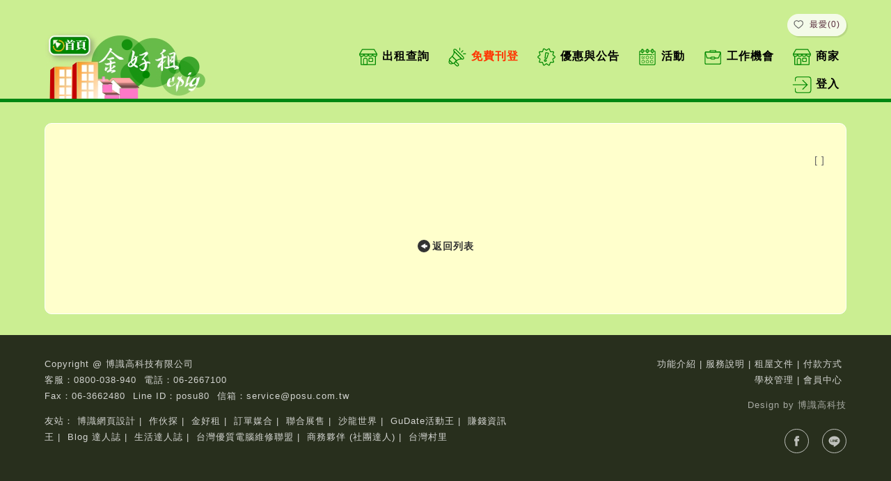

--- FILE ---
content_type: text/html; charset=utf-8
request_url: https://epig.tw/news_view.php?new_sn=31177
body_size: 3260
content:


<!DOCTYPE HTML>
<html><!-- InstanceBegin template="/Templates/page.dwt.php" codeOutsideHTMLIsLocked="false" -->
<head>
<title> - 金好租-免費租屋網,強力曝光,免費刊登,學校合作,學生租屋,套房出租,雅房出租,整棟出租,學生宿舍,金租網 </title>

<!--
<meta name="description" content="金好租租屋網" />
<META NAME="KeyWords" CONTENT="金好租租屋網">
-->
<meta name="description" content=",金好租,免費租屋網,租屋網,強力曝光,免費刊登,學校合作,學生租屋,套房出租,金租網,雅房出租,整棟出租,學生宿舍" />
<META NAME="KeyWords" CONTENT=",金好租,強力曝光,免費刊登,學校合作,租屋網,學生租屋,金租網,套房出租,雅房出租,整棟出租,學生宿舍">


<meta http-equiv="Content-Type" content="text/html; charset=utf-8">
<link href='public/images/icon.png' rel='icon' type='image/x-icon'/>
<meta name="viewport" content="width=device-width, initial-scale=1, maximum-scale=1">

<script type="text/javascript" src="public/js/jquery-3.1.1.min.js"></script>
<script type="text/javascript" src="public/js/customize.js"></script>

<link rel="stylesheet" href="public/css/reset.css">
<link rel="stylesheet" href="public/css/animate.css">

<!-- InstanceBeginEditable name="head" -->

<!--圖片放大燈與mobile zoom-->
<link rel='stylesheet' href='public/css/jquery.fancybox.min.css'>
<script src='public/js/jquery.fancybox.min.js'></script>

<!-- InstanceEndEditable -->

<link rel="stylesheet" href="public/css/main.css">
<link rel="stylesheet" href="public/css/media.css">

</head>

<body onload="initialize()">

<div class="wrapper">

	<div class="page-overlay"></div>
	
    <div id="scrolltop" class="scrolltop" title="回頂端"><span>TOP</span></div>


	<!-- start 小螢幕 底側固定連結區塊 -->
      	<div class="mobile-side-fixed">
        <ul class="side-fixed-list">
        	<li><div class="side-itme"><a href="search.php" title="金好租-房屋搜尋">房屋搜尋</a></div></li>
            <li><div class="side-itme mark"><a href="//sys.posu.tw/web/sys/epig.php" target="_blank" title="金好租-房東登入">房東登入</a></div></li>
            <li><div id="mobile-scrolltop" class="mobile-scrolltop" title="回頂端"><span class="title">TOP</span></div></li>
        </ul>
    </div>
    
    
    <!-- end 小螢幕 底側固定連結區塊 -->


    <header class="header">
        <div class="container">
            <div class="header-flex">
                <div class="header-left">
                    <div class="logo"><a href="index.php" title="金好租-回首頁"><img src="./public/images/logo.png" alt="回首頁" title="金好租-回首頁"></a></div>
                </div>
                <div class="header-right">
                    <ul class="sub-menu-list">
                        <li>
                          <a href="favorite.php">
                            <span class="icon"><img src="./public/images/heart_black.png"></span>
                            <span class="title">最愛(0)</span>
                          </a>
                        </li>
                    </ul>
                    <ul class="menu-list">
                        <li>
                            <a href="index.php" title="金好租租屋首頁">
                                <span class="menu-icon"><img src="./public/images/menu-icon-06.png"></span>
                                <span class="menu-text">出租查詢</span>
                            </a>
                        </li>
                        <li>
                            <a href="register_1.php" title="金好租-新房東免費刊登">
                                <span class="menu-icon"><img src="./public/images/menu-icon-02.png"></span>
                                <span class="menu-text"><font color="#FF3300">免費刊登</font></span>
                            </a>
                        </li>
                        <li>
                            <a href="news.php" title="金好租-優惠與公告">
                                <span class="menu-icon"><img src="./public/images/menu-icon-03.png"></span>
                                <span class="menu-text">優惠與公告</span>
                            </a>
                        </li>
                        <li>
                            <a href="activity.php" title="活動">
                                <span class="menu-icon"><img src="./public/images/menu-icon-22.png"></span>
                                <span class="menu-text">活動</span>
                            </a>
                        </li>
                        <li>
                            <a href="job.php" title="工作機會">
                                <span class="menu-icon"><img src="./public/images/menu-icon-23.png"></span>
                                <span class="menu-text">工作機會</span>
                            </a>
                        </li>
                        <li>
                            <a href="store.php" title="商家資訊">
                                <span class="menu-icon"><img src="./public/images/menu-icon-06.png"></span>
                                <span class="menu-text">商家</span>
                            </a>
                        </li>
                      <!--
                        <li>
                            <a href="https://money.gudate.com" target="_blank" title="金好租-賺紅包">
                                <span class="menu-icon"><img src="./public/images/menu-icon-07.png"></span>
                                <span class="menu-text">賺紅包</span>
                            </a>
                        </li>
                      -->  
                        <li>
                            <a href="//sys.posu.tw/web/sys/epig.php" target="_blank" title="金好租-登入">
                                <span class="menu-icon"><img src="./public/images/menu-icon-01.png"></span>
                                <span class="menu-text">登入</span>
                            </a>
                        </li>
                        
                    </ul>
                    <a href="#" class="menu-trigger" title="GuDate 活動王"><div class="menu-trigger-icon"><span class="iocn-line">&nbsp;</span></div></a> 
                </div>
            </div>
        </div>  
    </header>
    
    <div class="header-space"></div>

    <div class="menu-toggle-area">
        <div class="container">
            <ul class="menu-mobile-list">  
                <li><a href="index.php">金好租首頁</a></li>
                <li><a href="register_landlord.php" title="金好租-新房東刊登">免費刊登</a></li>
                <li><a href="news.php" title="金好租-公告">優惠與公告</a></li>
                <li><a href="activity.php" title="金好租-活動">活動資訊</a></li>
                <li><a href="job.php" title="金好租-工作機會">工作機會</a></li>
              <!--  <li><a href="https://money.gudate.com" target="_blank" title="金好租-賺紅包">賺紅包</a></li> -->
                <li><a href="store.php" title="金好租-商家資訊">商家資訊</a></li>
                <li><a href="//sys.posu.tw/web/sys/epig.php" target="_blank" title="金好租-登入">房東登入</a></li>
            </ul>
        </div> 
    </div>
    
	
	
	<!-- InstanceBeginEditable name="BannerArea" -->
    <div class="banner"></div>
	<!-- InstanceEndEditable -->



	<div class="main">
		<!-- InstanceBeginEditable name="EditContent02" -->
        <div class="container">
        	
            
            <!--<div class="page-heading"><span class="title">公告</span></div> -->
            
            
            <div class="box-area">
                
                <div class="post-view-heading">
                  <span class="title"></span>
				  <div class="subtitle">
					[  ]
					 				  </div> 
                </div>
                
                <div class="editor-area"></div> 
    
                <div class="thumbnail-area post-view">
                    <ul class="thumbnail-list two-cols-list">
                                               
                    </ul> 
                </div>
                
                <div class="video"></div>
                                
                
				                         
                  
                         
                
                <div align="right">
                  <a href="" title="" target="_blank">
                    <font color="#999999" size="1"></font>
                  </a>
                </div>
                <div align="right"><font color="#999999" size="1"></font></div>
                
    
                <div class="pageback-line">
                    <a href="news.php" class="pageback-btn" title="返回列表"><span class="title">返回列表</span></a>
                </div>
                
            
            </div>


        
        </div>
 
 
 
 
        <!--圖片放大燈與mobile zoom-->
        <script type="text/javascript">
            $('[data-fancybox="group01"]').fancybox({
              loop : true,
              thumbs : {
                showOnStart : true
              }
            })
        </script> 
        <!-- InstanceEndEditable -->  
    </div>
    
    
    <footer id="footer" class="footer" >
        <div class="container">
            <div class="footer-flex-wrap">
                <div class="footer-flex-left">
                    <ul class="footer-info-list mark">
                        <li><span>Copyright @ 博識高科技有限公司</span></li>
                        <li><span>客服：0800-038-940</span> 
                            <span>電話：<a href="tel:06-2667100">06-2667100</a></span></li>
                        <li>
                            <span>Fax：06-3662480</span> 
                            <span>Line ID：<a href="" target="_blank">posu80</a></span> 
                            <span>信箱：<a href="mailto:service@posu.com.tw">service@posu.com.tw</a></span>
                        </li>
                    </ul>
                    <ul class="footer-info-list">
                        <li>
                            <span>
                                友站： <a href="https://posu.tw" target="_blank" title="專業網頁設計">博識網頁設計</a>&nbsp;|&nbsp;
	                       <a href="https://buy.b-partner.org" target="_blank" title="作伙探">作伙探</a>&nbsp;|&nbsp;
						   <a href="https://epig.tw" target="_blank" title="租屋網">金好租</a>&nbsp;|&nbsp;
						   <a href="https://www.ebidgo.com" target="_blank" title="訂單媒合平台 EbidGO" >訂單媒合</a>&nbsp;|&nbsp;
						   <a href="https://shop.52go.com.tw" target="_blank" title="聯合展售中心">聯合展售</a>&nbsp;|&nbsp;
						   <a href="https://52salon.com" target="_blank" title="沙龍世界">沙龍世界</a>&nbsp;|&nbsp;
						   <a href="https://gudate.com/46" target="_blank" title="GuDate活動王">GuDate活動王</a>&nbsp;|&nbsp;
						   <a href="https://money.gudate.com" target="_blank" title="賺錢資訊王">賺錢資訊王</a>&nbsp;|&nbsp;
					       
					       <a href="https://blog.posu.tw" target="_blank" title="Blog 達人誌">Blog 達人誌</a>&nbsp;|&nbsp;
					       <a href="https://life.posu.tw" target="_blank" title="生活誌">生活達人誌</a>&nbsp;|&nbsp;
						   <a href="https://pc.posu.tw" target="_blank" title="台灣優質電腦維修聯盟">台灣優質電腦維修聯盟</a>&nbsp;|&nbsp;
						   <a href="https://b-partner.org" target="_blank" title="商務夥伴協會">商務夥伴 (社團達人)</a>&nbsp;|&nbsp;
						   <a href="https://village.org.tw" target="_blank" title="台灣村里">台灣村里</a> 
                            </span>
                        </li>
                    </ul>
                </div>
                <div class="footer-flex-right">
                    <ul class="footer-info-list right-side">
                        <li>
                            <span>
                            	<a href="feature.php" title="金好租-功能介紹">功能介紹</a> |
                             <!--   <a href="join.php" title="金好租-功能介紹">加入平台</a> |  -->
                            	<a href="article.php?new_csn=426" title="金好租-服務說明">服務說明</a> |
                				<a href="article.php?new_csn=427" title="金好租-租屋文件">租屋文件</a> |
                                <a href="article_view.php?new_sn=1134" title="金好租-付款方式">付款方式</a>
                            </span>
                        </li>
                        <li>
                            <span>
                               <!-- <a href="service.php" title="金好租-電子報">電子報</a> |  -->
                               <!-- <a href="//gueen-up.com/" title="金好租-已訂閱登入">已訂閱登入</a> | -->
                                <a href="http://210.242.222.40/dyai/epig/main/login01.php?the_login=3" target="_blank">學校管理</a> |
                            	<a href="https://member.gudate.com"  target="_blank" title="金好租-會員中心">會員中心</a>
                               <!-- <a href="login_police.php">派出所管理</a> -->
                            </span>
                        </li>
                    </ul>
                    <div class="copyright">
                        <p class="copyright">Design by <a href="https://posu.tw" target="_blank">博識高科技</a></p>
                    </div>
                    <ul class="social-list">
                        <li><a href="" target="_blank" title="Faxbook"><img src="./public/images/icon-01.png" width="50"/></a></li>
                        <li><a href="" target="_blank" title="Line"><img src="./public/images/icon-02.png" width="50"/></a></li>
                    </ul> 
                </div>
            </div>
        </div>
    </footer>
    


</div>
        
</body>
<!-- InstanceEnd --></html>

--- FILE ---
content_type: text/css
request_url: https://epig.tw/public/css/main.css
body_size: 10660
content:
@charset "utf-8";

/* ======================================
	Category:
	01. 表單元件基本設定
	02. 其他基本設定
	03. 分頁設定
	04. 套用owl.carousel之輪播基本設定
	05. 回頂端按紐
	
	06. 頁首header設定
	07. 小螢幕時選單設定
	08. 頁尾footer設定
	09. 輪播banner設定
	10. 全頁面共同設定

    11. 首頁
    12. 登入
    13. 新房東刊登
    14. 公告
    15. 服務說明
	16. 租屋文件
	17. 商家資訊
	18. 搜尋頁
	19. 房屋列表
	20. 最愛
	21. 房屋內頁-側邊廣告
	22. FB、LINE分享
	23. 訊息
	24. 活動
	25. 工作機會
	26. 功能介紹
	27. 加入平台
	
	----
	
	其他CSS、JS:
	 自訂：customize.js
	 輪播用：animate.css  and  owl.carousel.min.css  and  owl.carousel.js
	 圖片點按放大功能：jquery.fancybox.min.css  and  jquery.fancybox.min.js
	 多層次menu收縮功能：mtree.js
	 驗證碼：checkCode.js
	
====================================================================================================================================== */





/* ======================================
	01. 表單元件基本設定
====================================================================================================================================== */
input , select , textarea{
    padding: 6px 10px;
    font-size: 14px;
    line-height: 1.2;
    color: #333;
    background-color: #fff;
    border: 1px solid #ccc;
	vertical-align:middle;
    transition: border-color ease-in-out .15s,box-shadow ease-in-out .15s;
}
input::-webkit-input-placeholder , select::-webkit-input-placeholder , textarea::-webkit-input-placeholder{ color: rgba(51,51,51, 0.8); font-size:0.95em;}
input::-moz-placeholder , select::-moz-placeholder , textarea::-moz-placeholder { color: rgba(51,51,51, 0.8); font-size:0.95em;}
input::-ms-input-placeholder , select::-ms-input-placeholder , textarea::-ms-input-placeholder { color: rgba(51,51,51, 0.8); font-size:0.95em;}
input::-moz-placeholder , select::-moz-placeholder , textarea::-moz-placeholder { color: rgba(51,51,51, 0.8); font-size:0.95em;}
select{
	padding-right:25px;
	appearance:none;
    -webkit-appearance: none;
    -moz-appearance: none;
	background-image:url(../images/selt-arrow.png);
	background-repeat: no-repeat;
	background-position: right 5px center;
}
select::-ms-expand { display: none; }
input:focus , select:focus{ 
	border-color: rgba(13,105,231, 0.2);
    box-shadow: 0 1px 1px rgba(13,105,231, 0.075) inset, 0 0 5px rgba(13,105,231, 0.1);
    outline: 0 none;
}
label{ line-height:1; }





/* ======================================
	02. 其他基本設定
====================================================================================================================================== */
body , .wrapper{ color:#333; background:#CCEE92; background:#282F1D; font-family:"微軟正黑體", Arial, Helvetica, sans-serif; }

/* a鏈結字 */
a { color:#333;}
a:hover, a:focus { color:#ff9717; text-decoration:none; }

/*方形圖設定*/
.item-thumb-frame { position: relative; display: block; width: 100%; overflow: hidden; }
.item-thumb { display: block; max-width: 100%; padding-bottom: 100%; }

.flex-container{ display:flex; flex-wrap:wrap; align-items:center; justify-content:center; }




/* ======================================
	03. 分頁設定 page
====================================================================================================================================== */
.page{
	margin:60px 0 30px 0;
	font-size:12px;
	text-align:center;
	color:#333;
}
.page a , .page span{
	display:inline-block;
	min-width:30px;
	/*height:40px;*/
	border:1px solid #666;
	/*line-height:40px;*/
	color:#666;
	background:#fff;
	text-align:center;
	font-size:14px;
	padding:2px 5px;
	margin:5px 5px;
	border-radius:2px;
}
.page span{ background:#58A034; color:#fff; border-color:#58A034; }
.page a:hover{ color:#FCA527; border-color:#FCA527; }




/* ======================================
	04. 套用owl.carousel之輪播基本設定
====================================================================================================================================== */

/*輪播-左右按鈕*/
.owl-nav-style .owl-next , .owl-nav-style .owl-prev{
	position: absolute;
	top:50%;
	width: 40px;
	height: 55px;
	margin-top:-20px;
	opacity:0;
	transition: all 0.2s ease-in-out;
}
.owl-nav-style .owl-prev { left: 0px; }
.owl-nav-style .owl-next{ right: 0px; }
.owl-nav-style .owl-prev:before , .owl-nav-style .owl-prev:after , .owl-nav-style .owl-next:before , .owl-nav-style .owl-next:after{
	position:absolute;
	z-index:5;
	left:50%;
	margin-top:-6px;
	width:3px;
	height:20px;
	content:"";
	background:#fff;
	
	-ms-border-radius:2px;
	-moz-border-radius:2px;
	-webkit-border-radius:2px;
	-o-bborder-radius:2px;
	border-radius:2px;
}
.owl-nav-style .owl-prev:before , .owl-nav-style .owl-next:after{ bottom:50%; margin-bottom:-16px; }
.owl-nav-style .owl-prev:after , .owl-nav-style .owl-next:before{ top:50%; margin-top:-16px; }
.owl-nav-style .owl-prev:before , .owl-nav-style .owl-next:before{
	transform:rotate(-45deg);
	-moz-transform:rotate(-45deg);
	-webkit-transform:rotate(-45deg);
	-o-transform:rotate(-45deg);
}
.owl-nav-style .owl-prev:after , .owl-nav-style .owl-next:after{
	transform:rotate(45deg);
	-moz-transform:rotate(45deg);
	-webkit-transform:rotate(45deg);
	-o-transform:rotate(45deg);
}
.owl-nav-style:hover .owl-prev , .owl-nav-style:hover .owl-next{ opacity:0.8; }
.owl-nav-style .owl-prev:hover , .owl-nav-style .owl-next:hover{ opacity:1; /*background:rgba(0,0,0,0.2);*/ }
/*.owl-nav-style .owl-prev:hover:before , .owl-nav-style .owl-prev:hover:after , 
.owl-nav-style .owl-next:hover:before , .owl-nav-style .owl-next:hover:after{ background:#136289; }*/



/*輪播-底下圓圈*/
.owl-dots-style .owl-dots{ position:absolute; bottom:10px; left:1%; width:98%; z-index:3; text-align:right; padding:0 10px;}
.owl-dots-style .owl-dots .owl-dot { display:inline-block; zoom:1 }
.owl-dots-style .owl-dots .owl-dot span {
	width:14px;
	height:14px;
	margin:0px 7px;
	background:rgba(255,255,255,0.2);
	border:1px solid #fff;
	display:block;
	-webkit-backface-visibility:visible;
	transition:opacity .2s ease;
	
	-ms-border-radius:50%;
	-moz-border-radius:50%;
	-webkit-border-radius:50%;
	-o-bborder-radius:50%;
	border-radius:50%;
}
.owl-dots-style .owl-dots .owl-dot:hover span { background:#008712; }
.owl-dots-style .owl-dots .owl-dot.active span{ background:#008712; }
@media (max-width:960px) { 
	.owl-nav-style .owl-prev { left: 0px; }
	.owl-nav-style .owl-next{ right: 0px; }
	
	.owl-dots-style .owl-dots{ bottom:5px; padding:0; line-height:1; }
	.owl-dots-style .owl-dots .owl-dot span { width:12px; height:12px; margin:0px 5px; border-width:2px; } 
}
 




/* ======================================
	05. 回頂端按紐
====================================================================================================================================== */
.scrolltop{
	position: fixed;
	z-index:999;
	display:block;
    right:10px;
    bottom:40px;
	width:30px;
	height:60px;
    cursor:pointer;
	color:#fff;
	padding-top:32px;
	/*line-height:50px;*/
	font-size:10px;
	font-weight:600;
	text-align:center;
	letter-spacing:0;
	/*box-shadow:0 0 0 2px rgba(255,255,255,1),0 0 0 3px #008712;*/
	
	background:#008712;
	border:1px solid #fff;
	border-radius:20px;
	opacity:0;
}
.scrolltop:before{
	position:absolute;
	z-index:2;
	top:14px;
	left:50%;
	width:7px;
	height:7px;
	content:"";
	margin-left:-4px;
	border-left:2px solid #008712;
	border-top:2px solid #008712;
	-moz-transform:rotate(45deg);
	-webkit-transform:rotate(45deg);
	-o-transform:rotate(45deg);
	-ms-transform:rotate(45deg);
	transform:rotate(45deg);
}
.scrolltop:after{
	position:absolute;
	z-index:1;
	top:8px;
	left:50%;
	width:18px;
	height:18px;
	content:"";
	margin-left:-9px;
	border-radius:50%;
	background:#fff;
}
.scrolltop:hover{ background:#FCA527; /*box-shadow:0 0 0 2px rgba(255,255,255,1),0 0 0 3px #FCA527;*/ }
.scrolltop:hover:before{
	border-left-color:#FCA527;
	border-top-color:#FCA527;
}
.scrolltop.show{ opacity:1; }





/* ======================================
	06. 頁首header設定
====================================================================================================================================== */
/*logo和選單列*/
.header{ background:#CBEE92; border-bottom:5px solid #008712; }
.header-flex{ display: flex; flex-wrap:wrap; align-items:flex-end; margin-top:10px; }
.header-left{ width:420px; }
.header-right{ width:calc(100% - 420px); text-align:right; }


.logo{ max-width:250px; }
.logo img{ display:block; max-width:100%; height:auto;}


/*選單*/
.menu-list{ display:block; text-align:right; }
.menu-list > li{ position:relative; display:inline-block; }
.menu-list > li > a{ display:block; padding:5px 10px; border-radius:3px 3px 0 0; }
.menu-list > li > a .menu-icon{ display:inline-block; vertical-align:middle; width:30px; height:30px; overflow:hidden;  }
.menu-list > li > a .menu-icon img{ display:block; width:60px; height:30px; }

.menu-list > li > a .menu-text{ display:inline-block; vertical-align:middle; position:relative; font-weight:600; min-height:30px; color:#000; }

.menu-list > li:hover > a , .menu-list > li > a:hover{ background:#ff9717; }
.menu-list > li:hover > a .menu-icon img , .menu-list > li > a:hover .menu-icon img{
	-moz-transform:translateX(-30px);
	-webkit-transform:translateX(-30px);
	-o-transform:translateX(-30px);
	-ms-transform:translateX(-30px);
	transform:translateX(-30px);
	/*-webkit-filter: brightness(0) invert(1);
	filter: brightness(0) invert(1);*/
}
.menu-list > li:hover > a .menu-text , .menu-list > li > a:hover .menu-text{ color:#fff; }

.menu-list ul{
	position:absolute;
	z-index:5;
	top:100%;
	left:0;
	width:120%;
	background:#67BB49;
	border-top:5px solid #008712;
	
	-webkit-box-shadow: 2px 2px 4px rgba(0, 0, 0, 0.2);
	-moz-box-shadow: 2px 2px 4px rgba(0, 0, 0, 0.2);
	-o-box-shadow: 2px 2px 4px rgba(0, 0, 0, 0.2);
	box-shadow: 2px 2px 4px rgba(0, 0, 0, 0.2);
		
	visibility: hidden;
	opacity: 0;
	-webkit-transition: opacity 0.5s ease;
	transition: opacity 0.5s ease;
}
.menu-list ul > li a{ display:block; padding:8px 10px; font-size:14px; border-bottom:1px solid rgba(255,255,255,0.5); color:#fff; text-align:left; }
.menu-list ul > li:last-child a{ border-bottom-width:0px; }

.menu-list ul > li:hover > a{ background:rgba(0,0,0,0.3); color:#fff; }

/*選單-第二層 - 鼠標滑過 ul顯現*/
.menu-list li:hover > ul{ visibility: visible; opacity: 1; }

.menu-list li.hasul > a{ cursor:default; }



.sub-menu-list{ margin:5px 0 5px 10px;   }
.sub-menu-list li{ display:inline-block; margin:5px 0 5px 10px; }
.sub-menu-list li a{ 
	display:block; 
	background:rgba(255,255,255,0.8); 
	border-radius:20px; 
	padding:0 7px 4px 7px; 
	color:#572B3A; 
	box-shadow:2px 2px 1px rgba(0,0,0,0.1);
}
.sub-menu-list li .icon , .sub-menu-list li .title{ display:inline-block; vertical-align:middle; line-height:1; margin:0 2px; }
.sub-menu-list li .title{ position:relative; font-size:12px; }
.sub-menu-list li .icon{ max-width:14px; }
.sub-menu-list li .icon img{ display:block; max-width:100%; height:auto; }
.sub-menu-list li a:hover{ background:#fff; }









/* ======================================
	07. 小螢幕時選單設定
====================================================================================================================================== */
/*小螢幕時選單鈕*/
.menu-trigger{ display:none; }
.menu-trigger-icon , .menu-trigger-txt{ display:inline-block; vertical-align:middle; line-height:1; }
.menu-trigger-icon{ position:relative; width:44px; height:44px; }
.menu-trigger-icon:before , .menu-trigger-icon:after{
	position:absolute;
	left:15%;
	width:70%;
	height:4px;
	margin-top:-1px;
	content:"";
	background:#008712;
	
	transition:transform 0.5s ease;
	-webkit-transition:transform 0.5s ease;
	-moz-transition:transform 0.5s ease;
	-o-transition:transform 0.5s ease;
}
.menu-trigger-icon:before{ top:25%; }
.menu-trigger-icon:after{ top:75%; }

.menu-trigger-icon .iocn-line{
	position:absolute;
	top:50%;
	left:15%;
	width:70%;
	height:4px;
	margin-top:-2px;
	background:#008712;
}
.menu-trigger.opened .menu-trigger-icon { }
.menu-trigger.opened .menu-trigger-icon:before{
	-webkit-transform: rotate(-45deg) translate(-8px, 8px) ;
    transform: rotate(-45deg) translate(-8px, 8px) ;
}
.menu-trigger.opened .menu-trigger-icon:after{
	-webkit-transform: rotate(45deg) translate(-7px, -7px) ;
    transform: rotate(45deg) translate(-7px, -7px) ;
}
.menu-trigger.opened .menu-trigger-icon .iocn-line{ opacity:0; }

.menu-trigger-txt{ color:#fff; font-weight:bolder; font-size:1.2em; }

.menu-trigger.scrolldown .menu-trigger-icon:before , .menu-trigger.scrolldown  .menu-trigger-icon:after{ background:#6c6c6c; }
.menu-trigger.scrolldown .menu-trigger-icon .iocn-line{ background:#6c6c6c }





/*小螢幕時選單*/
.menu-toggle-area{
	display:none;
	position:fixed;
	z-index:1000;
	top:0;
	bottom:0;
	left:-280px;
	width: 280px;
	height:100%;
	height:100vh;
	background:#fff;
	
	overflow-y: auto;
	overflow-x: hidden;
	
	box-shadow: 0 4px 10px rgba(0,0,0,0.2);
	
	-webkit-transition:transform 0.5s ease;
	-moz-transition:transform 10.5s ease;
	transition:transform 0.5s ease;
}
.menu-toggle-area.opened{ 
	-webkit-transform: translateX(280px);
	-moz-transform: translateX(280px);
	-ms-transform: translateX(280px);
	-o-transform: translateX(280px);
	transform: translateX(280px);
}


/*mobile選單*/
.menu-mobile-list{ margin-top:20px; margin-bottom:30px; }
.menu-mobile-list li{ position:relative; display:block; }
.menu-mobile-list li a{ position:relative; color:#001B03; display:block; font-size:16px; padding:10px 20px 10px 10px; border-bottom:1px solid rgba(0,27,3,0.5); }
.menu-mobile-list li a:hover{ color:#E85356; }

/*第一層*/
.menu-mobile-list > li:first-child a{ border-top:1px solid rgba(46,16,17, 0.5); }

/*第二層之後的層級收縮*/
.menu-mobile-list ul{
	display:none;
	position:relative;
	top:0;
	left:0;
	width:100%;
}

/*有下層之提示圖樣*/
.submenu-button{
	position:absolute;
	z-index:3;
	top:20px;
	right:15px;
	width:11px;
	height:10px;
	cursor:pointer;
}
.submenu-button:before{
	position:absolute;
	z-index:4;
	top:0;
	right:0;
	width:6px;
	height:6px;
	border-right:1px solid #2e1011;
	border-bottom:1px solid #2e1011;
	content:"";
	transform:rotate(45deg);
	-moz-transform:rotate(45deg);
	-webkit-transform:rotate(45deg);
	-o-transform:rotate(45deg);
}

/*第二層*/
.menu-mobile-list ul li a{
	padding-left:27px;
	font-size:14px; /*第二層之後的文字字級*/
}

/*第三層*/
.menu-mobile-list ul ul li a{ padding-left:42px; opacity:0.8; }


/*第四層*/
.menu-mobile-list ul ul ul li a{ padding-left:58px; opacity:0.6; }


/*第一層有下層點開之後變化*/
.menu-mobile-list > li.current{ background:rgba(0,135,18,0.1); }
.menu-mobile-list > li.current > a{ background:rgba(0,135,18,1); color:#fff; }
.menu-mobile-list > li.current a{ border-bottom:1px solid rgba(255,255,255,0.8); }
.menu-mobile-list > li.current > a .submenu-button:before{ border-right-color:#fff; border-bottom-color:#fff;  }

/*第二層之後有下層點開之後變化*/
.menu-mobile-list li li.current > a{ color:#558159; }
.menu-mobile-list li li.current > a .submenu-button:before{ border-right-color:#558159; border-bottom-color:#558159;  }

















/* ======================================
	08. 頁尾footer設定
====================================================================================================================================== */
/*頁尾*/
.footer { /*background:#001b03;*/ background:#282f1d; padding:30px 0; }

.footer-flex-wrap{ display:flex; flex-wrap:wrap; }
.footer-flex-left{ width:60%; }
.footer-flex-right{ width:40%; }

.footer , .footer a{ color:rgba(255,255,255,0.8); }
.footer a:hover{ color:rgba(255,255,255,1); }

.footer-info-list{ margin-bottom:13px; }
.footer-info-list li{ font-size:13px; letter-spacing: 1px; }
.footer-info-list li span{ display:inline-block; margin-right:6px; }

.footer-info-list.right-side{ text-align: right; }

.copyright{ text-align:right; font-size:13px; }
.copyright , .copyright a{ color:rgba(255,255,255,0.6); }
.copyright a:hover{ color:rgba(255,255,255,1); }

.copyright p:nth-child(2){ margin-top: 10px; }

.social-list{ display:block; margin-top:20px; text-align:right; }
.social-list li{ 
	display:inline-block;
	width:35px;
	margin:3px 0 3px 14px; 
	padding:3px;
	border:1px solid #fff;
	overflow:hidden;
	
	-ms-border-radius:50%;
	-moz-border-radius:50%;
	-webkit-border-radius:50%;
	-o-bborder-radius:50%;
	border-radius:50%;
	opacity:0.7;
	
	transition-duration: 0.2s;
    -webkit-transition-duration: 0.2s;
    -moz-transition-duration: 0.2s;
    -o-transition-duration: 0.2s;
    -ms-transition-duration: 0.2s;
}
.social-list li img{ display:block; max-width:100%; height:auto; }
.social-list li:hover{
	opacity:1;
    transform: translateY(-5px);
    -o-transform: translateY(-5px);
    -webkit-transform: translateY(-5px);
    -moz-transform: translateY(-5px);
}








/* ======================================
	09. 輪播banner設定
====================================================================================================================================== */





/* ======================================
	10. 全頁面共同設定
====================================================================================================================================== */

.main{ background:#CBEE92; }

/*搜尋區塊*/
.search-list{
	display:flex;
	flex-wrap:wrap;
	background:rgba(255,255,204, 1);
	border:1px solid #FFFFCC;
	border-radius:10px;
	margin:30px 0;
	padding:5px;
	overflow:hidden;
}
.search-list li{ width:calc( 100% / 5 ); border-right:1px solid #ffffd6; border-left:1px solid #e5e5b7; }
.search-list li:hover{ background:rgba(255,255,255,0.3); }
.search-list li:last-child{ border-right-width:0px; }
.search-list li:first-child{ border-left-width:0px; }


/*搜尋區塊---常去*/
.search-list1{
	display:flex;
	flex-wrap:wrap;
	background:rgba(255,255,204, 1);
	border:1px solid #FFFFCC;
	border-radius:10px;
	margin:30px 0;
	padding:5px;
	overflow:hidden;
}
.search-list1 li{ width:calc( 100% ); border-right:1px solid #ffffd6; border-left:1px solid #e5e5b7; }
.search-list1 li:hover{ background:rgba(255,255,255,0.3); }
.search-list1 li:last-child{ border-right-width:0px; }
.search-list1 li:first-child{ border-left-width:0px; }



.search-box{ padding:5px 10px 0 10px;  }

.search-heading{ margin-bottom:10px; }
.search-heading .icon , .search-heading .title{ display:inline-block; vertical-align:middle; line-height:1.3; }
.search-heading .icon{ width:30px; height:30px; padding:2px; margin-right:3px; border-radius:50%; overflow:hidden; }
.search-heading .icon img{ display:block; max-width:100%; height:auto; }
.search-heading .title{ font-size:14px; font-weight:600; }

.search-form select , .search-form .txtinput , .search-form .submitbtn , .search-form .radbtn-title{ font-size:12px; margin:7px 0; }
.search-form select , .search-form .txtinput , .search-form .submitbtn{ border-radius:2px; }
.search-form select , .search-form .submitbtn{ cursor:pointer; }


.search-radio-area span{ display:inline-block; margin-right:5px; }

.search-form .submitbtn{}
.search-form .submitbtn:hover{ background:#ff9717; border-color:#FEDE4B; color:#fff; }
 



/*欄模組*/
.two-cols-list{ display:flex; flex-wrap:wrap; margin:0 -15px; }
.two-cols-list > li{ width:calc( 100% / 2 ); padding-left:15px; padding-right:15px; }

.three-cols-list{ display:flex; flex-wrap:wrap; margin:0 -15px; }
.three-cols-list > li{ width:calc( 100% / 3 ); padding-left:15px; padding-right:15px; }

.four-cols-list{ display:flex; flex-wrap:wrap; margin:0 -15px; }
.four-cols-list > li{ width:calc( 100% / 4 ); padding-left:15px; padding-right:15px; }

.fifth-cols-list{ display:flex; flex-wrap:wrap; margin:0 -15px; }
.fifth-cols-list > li{ width:calc( 100% / 5 ); padding-left:15px; padding-right:15px; }



/*小螢幕 底側固定連結區塊*/
.mobile-side-fixed{
	display:none;
	position:fixed;
	z-index:990;
    left:0;
    bottom:0;
	width:100%;
	background:#FFFFCC;
	border-top:2px solid #F2F0AA;
	box-shadow:0px -2px 4px rgba(0,0,0,0.5);
}
.side-fixed-list{ display:flex; flex-wrap:wrap; justify-content:flex-end; }
.side-fixed-list li{ width:calc( 100% / 3 ); }

.side-fixed-list .side-itme a , .side-fixed-list .mobile-scrolltop{ padding:15px 2px; line-height:1; font-size:14px; text-align:center; }
.side-fixed-list .side-itme a{ display:block; border-right:1px solid #e5e5b7; }
.side-fixed-list .mobile-scrolltop{ text-align:center; cursor:pointer; }
.side-fixed-list .side-itme.mark a{ color:red; font-weight:600; }



/*內頁-大標*/
.page-heading{ text-align:center; margin:30px 0; }
.page-heading .title{ font-size:20px; color:#000; font-weight:600; }


/*米色區塊*/
.box-area{ position:relative; background:#FFFFCC; border:1px solid #fff; padding:30px; border-radius:10px; margin:30px 0; }



/*詳細頁大標*/
.post-view-heading{ margin:10px 0 30px 0; }
.post-view-heading .title{ position:relative; font-size:20px; font-weight:600; color:#008712; }

.post-view-heading .subtitle{ font-size:14px; color:#666; text-align:right; }



/*詳細頁縮圖*/
.thumbnail-area{ margin:5px 0; }
.thumbnail-list{ display:flex; flex-wrap:wrap; }
.thumbnail-list li{ 
	display:inline-block;
	max-width:400px;
	text-align:center;
	margin:10px auto;
}
.thumbnail-list li a{ display:block; width:100%; border-radius:10px; overflow:hidden; }
.thumbnail-list li img{ display:inline-block; max-width:100%; height:auto; /*border:1px solid #ccc;*/ }
.thumbnail-list li:hover{ opacity:0.8; }




/*影片*/
.video{ position:relative; text-align:center; margin:30px 0; }
.video iframe{ max-width:100%;}



/*檔案下載*/
.download-line{ text-align:center; margin:30px 0; }
.download-btn{
	position:relative;
	display:inline-block;
	padding:10px 10px 10px 15px;
	margin:10px; 
	line-height:1;
	font-size:14px;
	font-weight:600;
	color:#fff;
	border-radius:20px;
	background:#315214;
	/*border:1px solid #E85356;*/
}
.download-btn .txt{ position:relative; z-index:2; display:block; padding-right:20px; }
.download-btn .txt:before{
	position:absolute;
	z-index:1;
	top:50%;
	right:0;
	width:16px;
	height:16px;
	margin-left:-8px;
	margin-top:-8px;
	content:"";
	background:#315214 url(../images/icon-arrow-bottom.png) no-repeat center;
	background-size:60% 60%;
	border-radius:50%;
}
.download-btn:hover{
	background:#fff;
	color:#315214;
	-webkit-box-shadow: 1px 1px 5px rgba(0, 0, 0, 0.3);
	-moz-box-shadow: 1px 1px 5px rgba(0, 0, 0, 0.3);
	-o-box-shadow: 1px 1px 5px rgba(0, 0, 0, 0.3);
	box-shadow: 1px 1px 5px rgba(0, 0, 0, 0.3);
}



/*返回按鈕列*/
.pageback-line{margin:60px 0; text-align:center; }
.pageback-btn span{ 
	position:relative; 
	display:inline-block; 
	vertical-align:bottom; 
	padding-left:21px; 
	color:#333; 
	font-weight:600; 
	font-size:14px; 
	line-height:1; 
}
.pageback-btn span:before{
	position:absolute;
	top:50%;
	left:0;
	width:18px;
	height:18px;
	margin-top:-9px;
	content:"";
	border-radius:50%;
	background:#333 url(../images/icon-arrow-left.png) no-repeat center;
	background-size:60% 60%;
}
.pageback-btn:hover span{ color:#315214; }
.pageback-btn:hover span:before{ background-color:#315214; }






















/* ======================================
	11. 首頁
====================================================================================================================================== */

.idx-area-wrap{ background:#FFFFCC; border:1px solid #fff; padding:15px; border-radius:10px; overflow:hidden; margin:30px 0; }


/*首頁-大標*/
.idx-heading{ position:relative; margin:10px 0 25px 0; /*text-align:center;*/ }
.idx-heading .icon , .idx-heading .title , .idx-heading .subtitle{ display:inline-block; vertical-align:middle; line-height:1.3; }
.idx-heading .icon{ width:40px; height:40px; border-radius:50%; overflow:hidden; }
.idx-heading .icon img{ display:block; max-width:100%; height:auto; }
.idx-heading .title{ font-size:24px; font-weight:600; }
.idx-heading .subtitle{ font-size:16px; }


/*房屋列表*/
.idx-house-list li{ margin-bottom:30px; }
.house-item{ }
.house-item .photo{ border:1px solid #ccc; background:#fff; border-radius:10px; overflow:hidden; }
.house-item .photo .item-thumb-frame .item-thumb{ padding-bottom:75%; }

.house-item .box{ padding:0 5px; }
.house-item .name{ position:relative; font-weight:600; color:#000; margin:10px 0; padding-right:35px; }
.house-item .name .title a{ display:block; color:#008800; line-height:1.4; }
.house-item .money{ font-size:12px; margin:5px 0 10px 0; color:#000; font-weight:600; }
.house-item .intro{ font-size:12px; color:#666; height:64px; overflow:hidden; }

.house-item .name .title a:hover{ color:#ff9717; }


.earn-money-btn{ position:absolute; top:0; right:0; }
.earn-money-btn a{ display:block; width:26px; height:26px; border-radius:3px; border:1px solid #ccc; overflow:hidden; background:#fff; }
.earn-money-btn img{ display:block; width:48px; height:24px; }
.earn-money-btn .tips{
	position:absolute;
	z-index:2;
	top:-15px;
	left:0;
	display:block;
	margin-left:-12px;
	width:48px;
	font-size:13px;
	background:red;
	color:#fff;
	line-height:1;
	padding:3px 4px 4px 4px;
	text-align:center;
	border-radius:2px;
	letter-spacing:0;
	opacity:0;
	transition:all 0.3s ease;
}
.earn-money-btn .tips:before{
	position:absolute;
	bottom:-5px;
	left:50%;
	margin-left:-3px;
	content:"";
	border-top:5px solid red;
	border-left:5px solid transparent;
	border-right:5px solid transparent;
}
.earn-money-btn:hover .tips{ top:-27px; opacity:1; }
.earn-money-btn a:hover{ background:#FF952A; border-color:#fff; }
.earn-money-btn a:hover img{
	-moz-transform:translateX(-24px);
	-webkit-transform:translateX(-24px);
	-o-transform:translateX(-24px);
	-ms-transform:translateX(-24px);
	transform:translateX(-24px);
}





/*首頁-最新消息*/
.post-item{ position:relative; padding-right:130px; border-bottom:1px dashed #ccc; }
.post-date{ 
	position:absolute; 
	top:10px; 
	right:0;
}
.post-date .title{
	display:inline-block;
	padding:1px 10px 2px 10px;
	font-size:12px; 
	color:#333;
	background:#E0F1F7;
	border-radius:20px;
	text-align:center;
}
.post-title a{ display:block; font-size:16px; line-height:1.4; padding:15px 0; }
.post-title a:hover{ color:#ff9717; }












/* ======================================
	12. 登入
====================================================================================================================================== */
.box-area.login{ max-width:600px; margin-left:auto; margin-right:auto; margin-bottom:120px; }

.content-explain{
	position:absolute;
	top:103%;
	left:5px;
	font-size:12px;
	line-height:1.4;
}

.login-area{}
.login-note{ margin:10px 0 30px 0; text-align:center; }


.login-form{ max-width:420px; margin-left:auto; margin-right:auto;}


/* == 表單 套件組合 ======== */
.form-list{ display:flex; flex-wrap:wrap; }
.form-list > li{ width:100%; margin-bottom:20px; }
.form-list > li.half-width{ width:50%; padding-right:10px; } 

.form-bar{ display:flex; flex-wrap:wrap; width:100%; /*align-items:center;*/ }
.form-bar .form-bar-left{ width:85px; margin-right:10px; }
.form-bar .form-bar-right{ width:calc( 100% - 95px); }

.require-mark{ display:inline-block; width:8px; color:red; font-size:0.85em; }


.form-bar label{
	display:block;
	text-align:right;
	color:#000;
	margin-top:10px;
}
.form-bar input[type=text] , .form-bar input[type=password] , .form-bar textarea{
	width: 100%;
    display: block;
	border:1px solid #ccc;
	background:#fff;
	color:#333;
	border-radius:3px;
	padding:10px;
}

.form-bar label .icon{ display:inline-block; vertical-align:bottom; width:30px; }
.form-bar label .icon img{ display:block; max-width:100%; height:auto; }

.form-bar label .icon{ display:inline-block; vertical-align:bottom; }


.form-btn-line{ width:100%; text-align:center; margin:20px 0 30px 0; }

.fbtn-confirm{
	position:relative;
	display:inline-block;
	z-index:1;
	padding:5px 20px;
	color:#fff;
	border:1px solid transparent;
	background:#008712;
	font-weight:600;
	font-size:16px;
	cursor:pointer;
	border-radius:3px;
}
.fbtn-confirm:hover{ background:#ff9717; color:#fff; }



.help-area{ margin:10px 0 0 0; }
.help-link-list{ text-align:center; }
.help-link-list li{ display:inline-block; margin:10px 5px; }
.help-link-list li a{
	display:block;
	padding:5px 10px;
	line-height:1;
	border:1px solid #666;
	border-radius:20px;
	font-size:12px;
	color:#666;
}
.help-link-list li a:hover{ background: #ff9717; border-color:#ff9717; color:#fff; }


.t2 { font-size: 9pt;  line-height: 14pt;  color: #333333;   font-family: 細明體;text-align: center;    }
.t2_over { font-size: 9pt;  line-height: 15pt;  color: #FF1493;  background-color: #E5F3FF;  font-family: 細明體; cursor:hand}










/* ======================================
	13. 新房東刊登
====================================================================================================================================== */

 




/* ======================================
	14. 公告
====================================================================================================================================== */
.thumbnail-area.post-view{ max-width:800px; margin-left:auto; margin-right:auto; }


.promotion-item{ position:relative; padding:30px 0; border-bottom:1px dashed #ccc; }
/*.promotion-item a{ display:block; }*/

.promotion-flex{ display: flex; flex-wrap:wrap; }
.promotion-flex .flex-left{ width:150px; }
.promotion-flex .flex-right{ position:relative; width:calc(100% - 180px); margin-left:30px; }

.promotion-item .photo-scale-frame{ border:1px solid #ccc; background:#fff; border-radius:5px; overflow:hidden; }
.promotion-item .photo-scale-frame .photo-scale{
	transition:transform 0.5s ease;
	-webkit-transition:transform 0.5s ease;
	-moz-transition:transform 0.5s ease;
	-o-transition:transform 0.5s ease;
}
.promotion-item:hover .photo-scale-frame .photo-scale{
	-moz-transform:scale(1.05);
	-webkit-transform:scale(1.05);
	-o-transform:scale(1.05);
	-ms-transform:scale(1.05);
	transform:scale(1.05);
}

.promotion-item .company{
	margin:15px 0;
	text-align:right;
}
.promotion-item .company,
.promotion-item .company a{
	color:#666; font-size:12px; margin-bottom:5px;
}
.promotion-item .company a:hover{ color:#F9761E; }


.promotion-item .name{ position:relative; margin-bottom:5px; }
.promotion-item .name .title{ font-size:17px; font-weight:600; color:#000; line-height:1.3; }
.promotion-item .date{
	position:absolute;
	top:5px; 
	right:0;

	padding:1px 10px 2px 10px;
	font-size:12px; 
	color:#333;
	background:#E0F1F7;
	border-radius:20px;
	text-align:center;
}
.promotion-item .name a:hover .title{ color:#F9761E;}


.promotion-item .intro{ font-size:15px; max-height:105px; overflow:hidden; color:#666; }




  
  
  
  

/* ======================================
	15. 服務說明
====================================================================================================================================== */
.box-area.service{ max-width:800px; margin-left:auto; margin-right:auto; }

.service-item{ position:relative; border-bottom:1px dashed #ccc; }
.service-title a{ display:block; /*font-weight:600;*/ font-size:16px; line-height:1.4; padding:15px 0; }
.service-title a:hover{ color:#ff9717; }


  
  

/* ======================================
	16. 租屋文件
====================================================================================================================================== */





  

/* ======================================
	17. 商家資訊
====================================================================================================================================== */
.link-list{ margin-top:30px; margin-bottom:30px; }
.link-list li{ margin-bottom:45px; }
.link-flex{ display:flex; flex-wrap:wrap; }
.link-flex .flex-left{ width:calc( (100% - 10px) / 3 * 1 ); margin-right:10px; }
.link-flex .flex-right{ width:calc( (100% - 10px) / 3 * 2 ); }


.link-item .name{ border-bottom:2px solid #008712; padding-bottom:10px; margin-bottom:10px; }
.link-item .name a{ color:#008712; font-weight:600; line-height:1.4; }
.link-item .name a:hover{ color:#ff9717; }
.link-item .photo{ border:1px solid #ccc; border-radius:10px; overflow:hidden; }
.link-item .photo a{ display:block; }
.link-item .intro{ color:#333; font-size:12px; }







/* ======================================
	18. 搜尋頁
====================================================================================================================================== */
.search-list.mobile{ margin:30px auto; max-width:600px; }
.search-list.mobile li{
	width:100%;
	border-right-width:0px;
	border-left-width:0px;
	border-top:1px solid #ffffd6;
	border-bottom:1px solid #e5e5b7;
}
.search-list.mobile li:hover{ background:rgba(255,255,255,0); }
.search-list.mobile li:last-child{ border-bottom-width:0px; }
.search-list.mobile li:first-child{ border-top-width:0px; }

.search-list.mobile .search-box{ padding:20px 10px;  }

.search-list.mobile .search-form select , .search-list.mobile .search-form .txtinput , 
.search-list.mobile .search-form .submitbtn , .search-list.mobile .search-form .radbtn-title{ font-size:16px; margin:18px 0; }

.search-list.mobile .search-form .radbtn-title{ margin-right:15px; }








/* ======================================
	19. 房屋列表
====================================================================================================================================== */

/*房間表列業*/
.box-area.house{ /*max-width:800px; margin-left:auto; margin-right:auto;*/ }

.result-heading{ margin:10px 0 5px 0; }
.result-heading .title{ color:#663333; font-size:18px; font-weight:600; }


.house-help-list{ text-align:right; }
.house-help-list li{ display:inline-block; margin-left:10px; }
.house-help-list li .icon , .house-help-list li .title{ display:inline-block; vertical-align:middle; line-height:1.3; }
.house-help-list li .icon{ width:18px; height:18px; padding:2px; margin-right:2px; border-radius:50%; overflow:hidden; background:#333; }
.house-help-list li .icon img{ display:block; max-width:100%; height:auto; }
.house-help-list li .title{ font-size:12px; letter-spacing:0; }

.house-help-list li a:hover .icon{ background:#ff9717; }
.house-help-list li a:hover .title{ color:#ff9717; }



.house-list{ margin:10px 0; }

.house-flex{ display: flex; flex-wrap:wrap; align-items:center; }
.house-flex .flex-left{ width:27%; margin-right:3%; }
.house-flex .flex-right{width:70%; }

.house-box{ padding:15px; border-bottom:1px solid #ccc; }
.house-box:first-child{ border-top:1px solid #ccc; }

.house-box .photo{ border:1px solid #ccc; background:#fff; border-radius:10px; overflow:hidden; }
.house-box .photo .item-thumb-frame .item-thumb{ padding-bottom:75%; }

.house-box:hover{ background:rgba(224,241,247, 0.5); border-radius:10px; }

.favorite-btn{
	position:absolute;
	top:0;
	right:0;
}
.favorite-btn .icon{ display:block; max-width:20px; }
.favorite-btn .icon img{ display:block; max-width:100%; height:auto; }


.house-info-item.pd-right{ padding-right:40px; }







/*房屋詳細頁*/
.house-view-flex{ display:flex; flex-wrap:wrap; margin-bottom:30px; }
.house-view-flex-left{ width:calc(100% - 230px); margin-right:30px; }
.house-view-flex-right{ width:200px; }

.house-view-heading{ position:relative; margin-bottom:15px; padding-right:50px; }
.house-view-heading .title{ font-size:18px; font-weight:600; }

.house-link-btn{
	position:absolute;
	top:0;
	right:0;
}
.house-link-btn .icon{ display:block; max-width:30px; }
.house-link-btn .icon img{ display:block; max-width:100%; height:auto; }



.element-item{ font-size:14px; }



/*分頁內容 tab*/
.tab-flex{ display: flex; flex-wrap:wrap; }
.tab-left{ width:100px; }
.tab-right{width:calc(100% - 100px); }

.tabs-list{ position:relative; z-index:5; padding:10px 0; }
.tabs-list li{ width:100%; margin-bottom:10px; }
.tabs-list li a{
	position:relative;
	display:block; 
	padding:4px 20px 4px 5px;
	font-size:14px;
	text-align:right;
	border-radius:5px 0 0 5px;
}
.tabs-list li a:before{
	position:absolute;
	top:50%;
	right:0;
	width:0;
	height:0;
	margin-top:-10px;
	content:"";
	opacity:0;
	border-top:10px solid transparent;
	border-bottom:10px solid transparent;
	border-right:10px solid #fff;
}
.tabs-list li a:hover{ background:#FFFFCC; color:#000; }
.tabs-list li.active a{
	background:#ff9717;
	color:#fff;
	font-weight:600;
	cursor:default;
}
.tabs-list li.active a:before{ opacity:1; }


.view-right-content{ position:relative;}

.tabs-content{
	padding:30px 20px;
	min-height:350px;
	background:#FFFFCC;
	
	border-radius:10px	
}


.house-info-area{ display:flex; flex-wrap:wrap; }
.house-info-item{
	width:100%;
	position:relative;
	padding-left:90px;
	font-size:14px;
	padding-bottom:4px;
	margin-bottom:3px;
	border-bottom:1px dashed #ccc;
	min-height:30px;
	color:#333;
}
/*.house-info-item:last-child{ padding-bottom:0; margin-bottom:0; border-bottom-width:0px; }*/

.house-info-item.hald-width{ width:50%; padding-right:10px; }

.house-info-item .title{ position:absolute; top:0; left:0; width:70px; display:block; text-align:right; color:#660000; }
.house-info-item .title:after{ position:absolute; right:-18px; content:"："; }



.overview-tb .house-info-item:last-child{ border-bottom-width:0px; }





.house li{
	
}

.house-view-photos-box{
	border:1px solid #ccc;
	background:#fff;
	border-radius:5px;
	overflow:hidden;
}
.house-view-photos-box img{ display:block; }



.contact-flex{ display:flex; flex-wrap:wrap; margin:10px 0; }
.contact-flex .flex-left{ width:47%; margin-right:6%; }
.contact-flex .flex-right{ width:47%; }

.contact-info-list{ }
.contact-info-list li{ position:relative; padding-bottom:5px; margin-bottom:5px; font-size:16px; min-height:30px; border-bottom:1px dashed #ccc; padding-left:85px; }
.contact-info-list li .title{ position:absolute; top:0px; left:0; color:#660000; width:75px; display:block; }
.contact-info-list li .title:after{ position:absolute; right:-10px; content:"："; }

.rule-note{}
.rule-note .title{ color:#660000; display:block; }
.rule-note .content{ font-size:14px; color:#666; }

.qrcode-area{ text-align:center; }
.qrcode-heading{ font-size:14px; }
.qrcode{ max-width:100px; margin:10px auto; }
.qrcode img{ display:block; max-width:100%; height:auto; }
.qrcode-note{ font-size:14px; color:#663333; }




/*驗證碼*/
.code , .codenote , .form-bar input[type=text].codeinput{ display:inline-block; vertical-align:middle; margin:5px 5px 5px 0; }
.code{}
.code img{ display:block; max-width:100%; height:auto; }

.codenote{ font-size:12px; font-weight:600; cursor:pointer; line-height:1.2; }

.form-bar input[type=text].codeinput{ width:110px; padding:10px; }



.comment-hr{ height:1px; width:100%; background:#ccc; margin:30px 0; }


.comment-item{ font-size:14px; border-bottom:1px dashed #ccc; padding-bottom:15px; margin-bottom:15px; }
.qa-bar{ display: flex; flex-wrap:wrap; align-items:center; padding:8px; }
.qa-bar .title{ width:80px; }
.qa-bar .content{ width:calc(100% - 160px); color:#000; }
.qa-bar .date{ width:80px; font-size:11px; color:#666; line-height:1.3; text-align:right; }
.qa-bar .date span{ display:block; }

.qa-bar.qline .title{ color:#20334D; }
.qa-bar.aline .title{ color:#663333; }

.qa-bar.aline{ background:#E0F1F7; }




.pageback-line.house_map{ margin:5px 0; }




/*房間總覽 table*/
.overview-tb{
	width:100%;
	border: 1; 
	border-collapse: collapse; /*讓表格間無間隔*/
	/*table-layout:fixed;*//*能改善表格呈現的性能*/
	/*empty-cells:show;*//*能隱藏不必要的干擾因素*/
	text-align:center;
	font-size:12px;
}
.overview-tb th{ background:#E0F1F7; border:1px solid #ccc; font-weight:600; padding:3px 2px; }

.overview-tb td{ border:1px solid #ccc; padding:3px 2px; }


.overview-tb th.mobile-show{ display:none; }
.overview-tb td.mobile-show{ display:none; }
.overview-tb .detail_row{ display:none; text-align:left; background:#fff; }

.overview-tb .detail_row.opened{ display:none; }

.icon-chevron-down{ position:relative; display:block; width:100%; height:45px; cursor:pointer; }
.icon-chevron-down:before{
	position:absolute;
	top:50%;
	left:50%;
	width:6px;
	height:6px;
	margin-top:-3px;
	margin-left:-3px;
	content:"";
	border-bottom:2px solid #333;
	border-right:2px solid #333;
	-moz-transform:rotate(45deg);
	-webkit-transform:rotate(45deg);
	-o-transform:rotate(45deg);
	-ms-transform:rotate(45deg);
	transform:rotate(45deg);
}

.overview-tb a{ text-decoration:underline; }




.pageback-line.house-detail{ text-align:left; margin:25px 0 5px 0; }
.pageback-line.house-detail + .box-area{ margin-top:15px; }





/* ======================================
	20. 最愛
====================================================================================================================================== */
.box-area.favorite{ max-width:900px; margin-left:auto; margin-right:auto; }

.favorite-list{ margin:30px 0; }

.favorite-flex{ display: flex; flex-wrap:wrap; align-items:center; }
.favorite-flex .flex-left{ width:27%; margin-right:3%; }
.favorite-flex .flex-right{width:70%; }

.favorite-item{ position:relative; padding:30px 0; /*margin:15px 0;*/ /*margin-bottom:30px;*/ border-bottom:1px solid #ccc; padding-right:50px; }


.favorite-item .fixed-btn{ position:absolute; top:20px; right:0; /*height:100%;*/ }
.favorite-item .remove-btn{ opacity:0.7; }
.favorite-item .remove-icon{ display:inline-block; vertical-align:middle; width:25px; height:25px; overflow:hidden; }
.favorite-item .remove-icon img{ display:block; width:50px; height:25px; }

.favorite-item .remove-btn:hover{ /*background:rgba(255,255,255,0.2);*/ opacity:1; }
.favorite-item .remove-btn:hover .remove-icon img{
	-moz-transform:translateX(-25px);
	-webkit-transform:translateX(-25px);
	-o-transform:translateX(-25px);
	-ms-transform:translateX(-25px);
	transform:translateX(-25px);
}

.remove-txt{ display:none; color:#666; font-size:14px; }
.favorite-item .remove-btn:hover .remove-txt{ color:red; }


.favorite-item .photo{ border:1px solid #ccc; background:#fff; border-radius:10px; overflow:hidden; margin-bottom:10px; }
.favorite-item .photo .item-thumb-frame .item-thumb{ padding-bottom:75%; }

.favorite-item .name{ font-weight:600; text-align:center;color:#000; margin:5px 0; }
.favorite-item .name a{ color:#008800; }
.favorite-item .money{ font-size:12px; text-align:center; margin:5px 0 10px 0; color:#000; font-weight:600; }


.house-map{ width:100%; height:400px; margin-bottom:30px; }





/* ======================================
	21.房屋內頁-側邊廣告
====================================================================================================================================== */

/*廣告區域*/
.ad-area{ background:#fff; border:1px solid #fff; padding:15px; border-radius:10px; overflow:hidden; margin:30px 0; }

.ad-inner-box{ margin-bottom:45px; }
.ad-inner-box:last-child{ margin-bottom:0; }

.ad-heading{ font-size:14px; margin-bottom:10px; }
.ad-heading .icon , .ad-heading .title{ display:inline-block; vertical-align:middle; line-height:1.3; }
.ad-heading .icon{ width:16px; height:16px; padding:2px; margin-right:3px; border-radius:50%; overflow:hidden; background:#990000; }
.ad-heading .icon img{ display:block; max-width:100%; height:auto; }
.ad-heading .title{ font-size:14px; font-weight:600; color:#990000; }

.other-result-list li{ font-size:12px; }


.house-featured-list li{ margin-bottom:20px; }
.house-featured-list .house-item .money{ margin-bottom:0; line-height:1.4; }
.house-featured-list .house-item .name{ margin:0; font-size:14px; line-height:1.5; }







/* ======================================
	22. FB、LINE分享
====================================================================================================================================== */
.social-share-intro{ text-align:center; max-width:800px; margin:30px auto 45px auto; }

.social-share-list li{ margin-bottom:45px; }

.social-share-item{ position:relative; padding:15px; border:1px solid #ccc; border-radius:5px; }

.social-share-photo{ margin-bottom:10px; }

.social-share-line{ margin:3px 0; }

.social-share-point-line{ }
.social-share-point-line.has-bt-info{ border-bottom:1px solid #ccc; margin-bottom:10px; padding-bottom:5px; }

.social-share-cate{ display:inline-block; }
.social-share-title , .social-share-state , 
.social-share-time , .social-share-link , .social-share-point{ display:inline-block; margin-right:15px; }

.social-share-cate{ line-height:1; padding:2px 2px; border-radius:5px; color:#fff; font-weight:600; margin-bottom:5px; }
.social-share-cate .cate-icon , .social-share-cate .cate-title{ display:inline-block; vertical-align:middle; line-height:1; }
.social-share-cate .cate-icon{ width:20px; }
.social-share-cate .cate-icon img{ display:block; max-width:100%; height:auto; }
.social-share-cate .cate-title{ font-size:12px; letter-spacing:0; }

.social-share-title{ display:block; font-size:14px; font-weight:600; color: #333; line-height:1.3; }
.social-share-state{ color:red; font-size:14px; }
.social-share-time{ font-size:12px; color:#666; }
.social-share-link{ font-size:12px; color:#666; }

.social-share-point{ font-size:12px; }

.pointmark{ color:red; }


.social-share-gobtn{ position:absolute; right:15px; top:15px; }
.social-share-gobtn a{
	display:block;
	padding:0 15px 2px 15px;
	background:#fff;
	border:1px solid #ccc;
	overflow:hidden;
	
	-ms-border-radius:5px;
	-moz-border-radius:5px;
	-webkit-border-radius:5px;
	-o-bborder-radius:5px;
	border-radius:5px;
}
.social-share-gobtn .icon , .social-share-gobtn .title{ display:inline-block; vertical-align:middle; line-height:1; }
.social-share-gobtn .icon{ max-width:20px; overflow:hidden; }
.social-share-gobtn .icon img{ display:block; width:40px; height:20px; }

.social-share-gobtn .title{
	color:#A72023;
	font-size:16px;
	font-weight:600;
	text-align:center;
}

.social-share-gobtn a:hover{ background:#FF952A; }
.social-share-gobtn a:hover .icon img{
	-moz-transform:translateX(-20px);
	-webkit-transform:translateX(-20px);
	-o-transform:translateX(-20px);
	-ms-transform:translateX(-20px);
	transform:translateX(-20px);
}
.social-share-gobtn a:hover .title{ color:#fff; }


.m3 { font-size: 9pt;  line-height: 14pt;  color: #333333;  background-color: #FFFFFF;  font-family: 細明體;text-align: right;    }
.m3_over { font-size: 9pt;  line-height: 14pt;  color: #FF1493;  background-color: #F4F9FB;  font-family: 細明體; cursor:hand}







/* ======================================
	23. 訊息
====================================================================================================================================== */
.box-area.message{ max-width:600px; margin-left:auto; margin-right:auto; margin-bottom:120px; }

.message-content{ margin-bottom:45px; text-align:center; }






/* ======================================
	24. 活動
====================================================================================================================================== */
.announecment-list{}
.announecment-box{ position:relative; padding-right:90px; padding:30px 0; /*margin-bottom:30px;*/  border-bottom:1px dashed #ccc; }
.announecment-box a{ display:block; }
/*.announecment-list .announecment-box:last-child{ margin-bottom:0; }
.announecment-list .announecment-box:last-child a{ border-bottom-width:0px; padding-bottom:10px; }*/

.announecment-flex{ display:flex; flex-wrap:wrap; /*align-items:center;*/ }
.announecment-flex .flex-left{ width:200px; margin-right:30px; }
.announecment-flex .flex-right{ width:calc(100% - 230px); }

.announecment-box-list{ /*margin:10px 0;*/ }
.announecment-box-list li{ margin-bottom:3px; }
.announecment-box-list li.note span{ display:inline-block; vertical-align:middle; line-height:1; color:#666; margin-right:5px; }
.announecment-box-list li.note .icon{ max-width:20px; }
.announecment-box-list li.note .icon img{ display:block; max-width:100%; height:auto; }

.announecment-box-list li.title{ font-weight:600; font-size:17px; margin:10px 0; color:#975F6F; }
.announecment-box-list li.title a{ display:inline-block; }
.announecment-box-list li.info{ font-size:14px; color:#666; }
.announecment-box-list li.intro{ font-size:14px; color:#999; margin-top:10px; max-height:50px; overflow:hidden; }

.announecment-box a:hover .announecment-box-list li.title{
	color:#F9761E;
}
.announecment-frame{ overflow:hidden; background:#fff; border-radius:5px; }
.announecment-photo{
	transition:transform 0.5s ease;
	-webkit-transition:transform 0.5s ease;
	-moz-transition:transform 0.5s ease;
	-o-transition:transform 0.5s ease;
}
.announecment-box a:hover .announecment-photo{
	-moz-transform:scale(1.05);
	-webkit-transform:scale(1.05);
	-o-transform:scale(1.05);
	-ms-transform:scale(1.05);
	transform:scale(1.05);
}


.announecment-box .ann-earn-money-box{ position:absolute; top:30px; right:0; }

.announecment-box .ann-earn-money-btn{ display:block; border:1px solid #ccc; background:#fff; border-radius:3px; padding:4px; }
.announecment-box .ann-earn-money-icon{ display:block; margin:0 auto; width:35px; height:35px; overflow:hidden; }
.announecment-box .ann-earn-money-icon img{ display:block; width:70px; height:35px; }

.announecment-box .ann-earn-money-btn:hover{ /*background:rgba(255,255,255,0.2);*/ background:#A72023; }
.announecment-box .ann-earn-money-btn:hover .ann-earn-money-icon img{
	-moz-transform:translateX(-35px);
	-webkit-transform:translateX(-35px);
	-o-transform:translateX(-35px);
	-ms-transform:translateX(-35px);
	transform:translateX(-35px);
}

.announecment-box .ann-earn-money-txt{ display:block; width:45px; text-align:center; color:#A72023; font-size: 12px; font-weight:600; }
.announecment-box .ann-earn-money-btn:hover .ann-earn-money-txt{ color:#fff; }





/* ======================================
	24. 工作機會
====================================================================================================================================== */
.box-area.job{ max-width:900px; margin-left:auto; margin-right:auto; }

.job-search-area{ text-align:center; margin-bottom:30px; }







/* ======================================
	26. 功能介紹
====================================================================================================================================== */
.box-area.feature{ max-width:900px; margin-left:auto; margin-right:auto; }

.box-area-heading.feature{ margin-bottom:15px; }
.box-area-heading.feature .title{ font-size:20px; font-weight:600; color:#008712; }

.box-area-subheading.feature{ margin-bottom:15px; }
.box-area-subheading.feature .title{ font-size:18px; font-weight:600; color:#000; }

.box-area-articleheading{ /*padding-left:30px;*/ }
.box-area-articleheading .title{ font-size:18px; font-weight:600; color:#333; }

.heading-pd-area{ padding-left:25px; }
/*.subheading-pd-area{ padding-left:50px; margin-bottom:60px; }*/

.one-level-pd{ padding-left:20px; margin-bottom:60px; }
.two-level-pd{ padding-left:20px; margin-bottom:30px; }



.feature-intro{ margin-bottom:45px; }

.feature-intro ol li{ list-style:decimal; margin-left:20px; }

.feature-intro ol.half-width{ display:flex; flex-wrap:wrap; }
.feature-intro ol.half-width li{ width:calc(50% - 20px); }


.feature-list{ display: flex; flex-wrap:wrap; width:100%; margin:15px 0 15px 0; }
.feature-list > li{ width:30%; margin-right:5%; margin-bottom:45px; }
.feature-list > li:nth-child(3n){ margin-right:0; }

/*服務項目*/
.feature-item{ position:relative; }
.feature-item .num-tag{ 
	position:absolute; 
	top:12px; 
	left:-2px;
	width:50px;
	height:28px;
	background:url(../images/icon-tag.png) no-repeat center; 
	background-size:cover;
	line-height:27px;
	padding-left:14px;
	color:#fff;
}
.feature-item .photo{ 
	padding:3px; 
	border:1px solid #ccc;
	min-height:80px;
	
	-ms-border-radius:5px;
	-moz-border-radius:5px;
	-webkit-border-radius:5px;
	-o-bborder-radius:5px;
	border-radius:5px;
}
.feature-item .photo img{ display:block; max-width:100%; height:auto; }
.feature-item .name{ font-weight:600; color:#008712; font-size:16px; margin:7px 0; }
.feature-item .text{ font-size:13px; }

.feature-item .text ol li{ list-style:decimal; margin-left:20px; }





/*單購*/
.system-single-item{ padding:14px 10px; border:1px solid #ccc; border-radius:5px; margin-top:20px; }
.system-single-flex{ display:flex; flex-wrap:wrap; align-items:center; }
.system-single-flex .flex-left{ width:calc(100% - 100px); }
.system-single-flex .flex-right{ width:100px; text-align:right; }

.system-single-link{
	display:inline-block;
	color:#666;
	border:1px solid #ccc;
	border-radius:5px;
	line-height:1;
	padding:10px 10px;
	font-size:14px;
}
.system-single-link:hover{ color:#EC6C6D; border-color:#EC6C6D; }

.system-single-title{font-size:16px; font-weight:600; color:#333; }
.system-single-title .mark{ color:#000; font-size:20px; }

.system-single-title .tag{ display:inline-block; color:#fff; line-height:1; padding:5px 7px; font-size:14px; border-radius:4px; }




.function-area{ /*padding-left:30px;*/ /*border:1px solid #ccc; padding:15px;*/ }

.function-heading{ text-align:center; margin-bottom:30px; }
.function-heading .title{ font-size:20px; font-weight:600; color:#333; }

.function-list{ display:flex; flex-wrap:wrap; /*padding-left:20px;*/ margin-top:15px; }
.function-list > li{ position:relative; width:calc( 100% / 3 ); margin-bottom:25px; line-height:1.4; padding-left:30px; /*list-style:decimal; margin-left:30px;*/ }

.function-list > li:before{
	position:absolute;
	top:-3px;
	left:0;
	width:25px;
	height:25px;
	content:"";
	background:url(../images/icon-42.png) no-repeat center;
	background-size:cover;
	/*border:1px solid #008712;*/
	border-radius:50%;
	overflow:hidden;
}















/* ======================================
	27. 加入平台
====================================================================================================================================== */
.box-area.join{ max-width:900px; margin-left:auto; margin-right:auto; }


.join-btn-line{ text-align:center; margin:40px 0 0 0; }
.join-link-btn{
	display:inline-block;
	/*font-size:0.9em;*/
	font-weight:bolder;
	color:#008712;
	padding:3px 25px 2px 25px;
	margin:15px 5px;
	text-align:center;
	border:2px solid #008712;
	/*line-height:1;*/
	background:#fff;
	
	-ms-border-radius:20px;
	-moz-border-radius:20px;
	-webkit-border-radius:20px;
	-o-bborder-radius:20px;
	border-radius:20px;
}
.join-link-btn:hover{
	background:#008712;
	color:#fff;
}






--- FILE ---
content_type: text/css
request_url: https://epig.tw/public/css/media.css
body_size: 2262
content:

/* ======================================
	Media Queries
====================================================================================================================================== */


@media screen and (min-width: 641px) and (max-width: 992px) {
}


@media only screen and (max-width: 992px) {
	
	
	/* ==05. 回頂端按紐======================================= */
	.scrolltop{ display:none; }
	
	
	/* ==06. 頁首header設定======================================= */
	.header{
		/*position:fixed;
		z-index:99;
		top:0;
		left:0;
		width:100%;*/
		background:#CCEE92;
		
		-webkit-box-shadow: 0px 2px 3px rgba(0, 0, 0, 0.3);
		-moz-box-shadow: 0px 2px 3px rgba(0, 0, 0, 0.3);
		-o-box-shadow: 0px 2px 3px rgba(0, 0, 0, 0.3);
		box-shadow: 0px 2px 3px rgba(0, 0, 0, 0.3);
	}
	
	.header-flex{ align-items:center; margin-top:0; }
	.header-left{ width:140px; }
	.header-right{ width:calc(100% - 140px); }

	.logo{ position:relative; z-index:1000; max-width:140px; }
	
	.menu-list{ display:none; }
	
	.sub-menu-list{ display:inline-block; margin:0 10px 0 0; }
	
	

	/* ==07. 小螢幕時選單設定======================================= */
	.menu-trigger{ display:inline-block; }
	
	.menu-toggle-area{ display:block; }
	
	.page-overlay{
		display:none; 
		position:fixed;
		z-index:999;
		top:0;
		left:0; 
		width:100%;
		height:100vh;
		background:rgba(0,0,0,0.5);
		overflow:hidden;
	}
	.page-overlay.opened{ display:block; }

	body.overflow-hidden { overflow: hidden; }
	
	
	/*.header-space{ height:63px; }*/
	
	
		
	/* ==08. 頁尾footer設定======================================= */
	.footer{ padding-bottom:60px; }
	


	/* ==10. 全頁面共同設定======================================= */
	
	.search-list.desktop{ display:none; }
	
	
	.three-cols-list > li{ width:calc( 100% / 2 ); }
	.four-cols-list > li{ width:calc( 100% / 2 ); }
	.fifth-cols-list > li{ width:calc( 100% / 2 ); }


	.mobile-side-fixed{ display:block; }
	
	
	
	
	/* ==11. 首頁======================================= */
	.house-item{ max-width:320px; margin-left:auto; margin-right:auto; border:1px solid #ccc; padding:15px; border-radius:5px; }
	.house-item .photo{ border-color:#eee; border-radius:0; }


	
	/* ==15. 聯絡我們======================================= */



	/* ==19. 房屋列表======================================= */
	.house-view-flex-left{ width:100%; margin-right:0; }
	.house-view-flex-right{ width:100%; }
	
	.tab-left{ width:45px; }
	.tab-right{width:calc(100% - 45px); }
	.tabs-list li a{ padding-right:10px; letter-spacing:0; background:rgba(255,255,204, 0.4); }
	.tabs-list li a:before{
		position:absolute;
		top:50%;
		right:0;
		width:0;
		height:0;
		margin-top:-5px;
		content:"";
		opacity:0;
		border-top:5px solid transparent;
		border-bottom:5px solid transparent;
		border-right:5px solid #fff;
	}
	
	
	/* ==21.房屋內頁-側邊廣告======================================= */
	.house-featured-list{ display:flex; flex-wrap:wrap; margin:0 -15px; }
	.house-featured-list > li{ width:calc( 100% / 3 ); padding-left:15px; padding-right:15px; }

	
	/* ==22. FB、LINE分享======================================= */
	.social-share-item{ max-width:320px; margin-left:auto; margin-right:auto; }
	
	
	
	/* ======================================
		26. 功能介紹
	====================================================================================================================================== */
	.heading-pd-area{ padding-left:15px; }
	.subheading-pd-area{ padding-left:15px; }


	
}





@media only screen and (max-width: 768px) {
	
	
	/* ==08. 頁尾footer設定======================================= */
	.footer-flex-left{ width:100%; margin-bottom:30px; }
	.footer-flex-right{ width:100%; }
	.copyright{ text-align:left; }
	.social-list{ text-align:left; }
	.social-list li{ margin-left:0; margin-right:14px; }
	
	.footer-info-list.right-side{ text-align:left; }
	
	
	/* ==19. 房屋列表======================================= */
	.result-heading{ text-align:center; }
	
	.house-help-list{ text-align:center; }
	.house-help-list li{ margin-right:10px; }

	.contact-flex .flex-left{ width:100%; margin-right:0; margin-bottom:30px; }
	.contact-flex .flex-right{ width:100%; }
	
	.qa-bar .title{ width:100%; }
	.qa-bar .content{ width:100%; }
	.qa-bar .date{ width:100%; }
	.qa-bar .date span{ display:inline-block; margin-left:5px; }
	
	
	.overview-tb th.mobile-show{ display:table-cell; }
	.overview-tb td.mobile-show{ display:table-cell; }
	
	.overview-tb th.mobile-hide{ display:none; }
	.overview-tb td.mobile-hide{ display:none; }
	
	.overview-tb .detail_row.opened{ display:table-row; }
	
	.overview-tb .house-info-area{ padding-left:10px; }
	
	
	.house-info-item.hald-width{ width:100%; padding-right:0; }
	
	
	
	/* ==14. 公告======================================= */
	.promotion-item{max-width:360px; margin-right:auto; margin-left:auto; margin-bottom:30px; border:1px solid #ccc; border-radius:5px; padding:15px; }
	.promotion-flex .flex-left{ width:100%; margin-bottom:15px; }
	.promotion-flex .flex-right{ width:100%; margin-left:0; }
	
	.promotion-item .date{ display:block; position:relative; top:auto; right:auto; margin-bottom:5px; background:none; text-align:right; padding:0; }


	
	/* ==24. 活動======================================= */
	.announecment-box{ max-width:360px; margin-right:auto; margin-left:auto; margin-bottom:30px; border:1px solid #ccc; border-radius:5px; padding:15px; }
	
	.announecment-flex .flex-left{ width:100%; margin-right:0; }
	.announecment-flex .flex-right{ width:100%; }
	.announecment-frame{ margin-bottom:10px; max-width:350px; margin-left:auto; margin-right:auto; }
	.announecment-box-list li.info{ letter-spacing:0; }
	
	.announecment-box .ann-earn-money-box{ position:relative; display:block; top:auto; right:auto; margin:20px auto 0px auto; text-align:center; }
	.announecment-box .ann-earn-money-icon{ display:inline-block; vertical-align:middle; }
	.announecment-box .ann-earn-money-txt{ display:inline-block; vertical-align:middle; width:auto; font-size:14px;}



	/* ======================================
		26. 功能介紹
	====================================================================================================================================== */
	.feature-list > li{ width:48%; margin-right:4%; }
	.feature-list > li:nth-child(3n){ margin-right:4%; }
	.feature-list > li:nth-child(2n){ margin-right:0; }

	.feature-intro ol.half-width li{ width:100%; }
	

}


@media only screen and (max-width: 640px) {
	
	/* ==10. 全頁面共同設定======================================= */
	.three-cols-list > li{ width:100%; }
	.four-cols-list > li{ width:100%; }
	.fifth-cols-list > li{ width:100%; }

	
	/* ==11. 首頁======================================= */
	.idx-heading .icon{ width:30px; height:30px; }
	.idx-heading .title{ font-size:20px; }
	.idx-heading .subtitle{ font-size:14px; letter-spacing:0; }

	
	.post-item{ padding-right:0; padding-bottom:10px; margin-bottom:30px; }
	.post-date{ position:relative; top:auto; right:auto; text-align:right;}
	.post-title a{ padding:5px 0; }
	
	
	/* ==19. 房屋列表======================================= */
	.thumbnail-list.three-cols-list.house li{ width:50%; }
	
	.house-flex .flex-left{ width:100%; margin-right:0; margin-bottom:15px; }
	.house-flex .flex-right{width:100%; }

	.house-box .photo{ max-width:250px; margin-left:auto; margin-right:auto; }
	.house-box{ padding:30px 0; border-bottom:1px solid #ccc; }
	.house-box:hover{ background:rgba(224,241,247, 0); border-radius:0; }
	
	
	
	/* ==20. 最愛======================================= */
	.favorite-flex .flex-left{ width:100%; margin-right:0; margin-bottom:15px; }
	.favorite-flex .flex-right{width:100%; }
	
	.favorite-item{ padding-top:80px; padding-right:0; }
	
	.favorite-item .fixed-btn{ top:25px; right:0; }
	.favorite-item .remove-btn{ border:1px solid #ccc; padding:2px 3px 5px 3px; border-radius:3px; }
	.remove-txt{ display:inline-block; vertical-align:middle; }
	.favorite-item .remove-btn:hover{ border-color:red; }
	
	.favorite-item .photo{ max-width:250px; margin-left:auto; margin-right:auto; }


	/* ==21.房屋內頁-側邊廣告======================================= */
	.house-featured-list > li{ width:calc( 100% / 2 ); }
	


	/* ======================================
		26. 功能介紹
	====================================================================================================================================== */
	/*單購*/
	.system-single-flex .flex-left , .system-single-flex .flex-right{ width:100%; text-align:center; }
	.system-single-flex .flex-right{ margin-top:10px; }
	
	.system-single-title .tag{ display:block; margin-bottom:10px; padding:7px 7px; }
	
	
	.function-list > li{ width:calc( 100% / 2 ); }

			
}


@media only screen and (max-width: 480px) {
	
	
	/* ==15. 聯絡我們======================================= */
	.form-bar .form-bar-left{ width:100%; margin-bottom:10px; }
	.form-bar .form-bar-right{ width:100%; }
	.form-bar label{ text-align:left; }
	
	
	/* ==19. 房屋列表======================================= */
	.house-info-item{ padding-left:0; padding-bottom:7px; margin-bottom:7px; }
	.house-info-item .title{ position:relative; top:auto; left:auto; width:auto; display:inline-block; text-align:left; }
	.house-info-item .content{ display:block; }
	
	.thumbnail-list.three-cols-list.house li{ width:100%; }
	
	
	/* ==21.房屋內頁-側邊廣告======================================= */
	.house-featured-list > li{ width:100%; }
		
	

	/* ======================================
		26. 功能介紹
	====================================================================================================================================== */
	.feature-list > li{ width:100%; margin-right:0; }
	.feature-list > li:nth-child(3n){ margin-right:0; }
	
	.function-list > li{ width:100%; }

		
}


@media only screen and (max-width: 360px) {			
}



--- FILE ---
content_type: application/javascript
request_url: https://epig.tw/public/js/customize.js
body_size: 826
content:

//回頂端
$(function(){	
	$("#scrolltop").click(function(){
		$("html,body").animate({scrollTop:0},900);
		return false;
	});
});
$(function(){	
	$("#mobile-scrolltop").click(function(){
		$("html,body").animate({scrollTop:0},900);
		return false;
	});
});

$(window).scroll(function() {
	var middle = $("body").height() / 3 * 2;
	
	if ( $(window).scrollTop() <= middle ) {
		$(".scrolltop").removeClass('show');
		
	} else {
		$(".scrolltop").addClass('show');
	}
});



// 頁面下滑時，頁首固定於頂端
/*$(window).scroll(function() {
	var scrollTop = $(window).scrollTop();
	if (scrollTop > 250) {
		$('.fixed-bar').addClass("fixed" );
		$('.menu-toggle-area').addClass("scroll-down" );
	} else {
		$('.fixed-bar').removeClass("fixed" );
		$('.menu-toggle-area').removeClass("scroll-down" );
	}
});*/



$(document).ready(function () {
	$('.menu-list li:has(ul)').addClass("hasul" );
	$(".menu-list li:has(ul) > a").click(function(event){
		event.preventDefault();
	})	
});


//mobile時menu按鈕
$(document).ready(function () {
	$('.menu-trigger').click(function(event){
		event.preventDefault();
		$('.menu-trigger').toggleClass("opened");
		$('.menu-toggle-area').toggleClass("opened");
		
		$('body').toggleClass('overflow-hidden');
		$('.page-overlay').toggleClass("opened");
	})
});	

//小螢幕時關閉menu
$(document).ready(function () {
	$('.page-overlay').click(function(event){
		event.preventDefault();
		$('.menu-trigger').removeClass("opened");
		$('.menu-toggle-area').removeClass("opened");
		$('body').removeClass('overflow-hidden');
		$('.page-overlay').removeClass("opened");
	})
});	




/*menu多層menu之有下層*/
$(document).ready(function () {
	$('.menu-mobile-list li:has(ul) > a').append('<span class="submenu-button"></span>');
	$(".menu-mobile-list li:has(ul) > a").click(function(e) {
		e.preventDefault();
		$(this).next('ul').slideToggle();
		$(this).parent().siblings().find('ul').slideUp();
		$(this).parent().toggleClass("current");
		$(this).parent().siblings().removeClass("current");
	})	
});


//房間總覽-mobile詳細按鈕
$(document).ready(function () {
	$('.overview-tb .tb-open-trigger').click(function(event){
		event.preventDefault();
		$('.detail_row').removeClass("opened");
		
		if ($(this).hasClass('opened')) {
			$(this).removeClass("opened");
			$(this).parent().next('.detail_row').removeClass("opened");
		} else {
			$(this).parent().next('.detail_row').addClass("opened");
			$(this).addClass("opened");
		}
	})
});	




